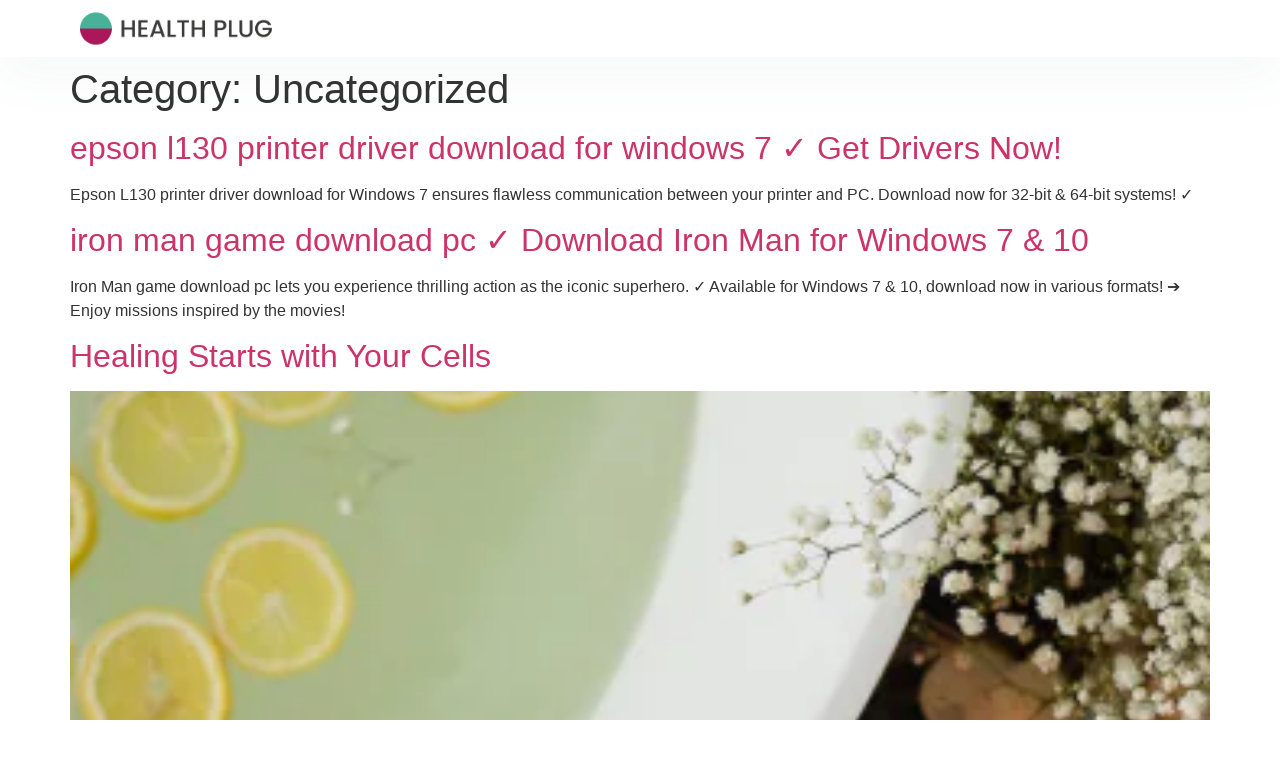

--- FILE ---
content_type: text/css
request_url: https://healthplug.net/wp-content/uploads/elementor/css/post-21.css?ver=1766520915
body_size: 783
content:
.elementor-21 .elementor-element.elementor-element-02d6807{--display:flex;--flex-direction:row;--container-widget-width:calc( ( 1 - var( --container-widget-flex-grow ) ) * 100% );--container-widget-height:100%;--container-widget-flex-grow:1;--container-widget-align-self:stretch;--flex-wrap-mobile:wrap;--align-items:stretch;--gap:10px 10px;--row-gap:10px;--column-gap:10px;box-shadow:0px 21px 48px 0px rgba(99,115,129,0.05);--padding-top:0px;--padding-bottom:0px;--padding-left:0px;--padding-right:0px;}.elementor-21 .elementor-element.elementor-element-02d6807:not(.elementor-motion-effects-element-type-background), .elementor-21 .elementor-element.elementor-element-02d6807 > .elementor-motion-effects-container > .elementor-motion-effects-layer{background-color:#ffffff;}.elementor-21 .elementor-element.elementor-element-012ebe8{--display:flex;--gap:3px 3px;--row-gap:3px;--column-gap:3px;}.elementor-21 .elementor-element.elementor-element-012ebe8.e-con{--flex-grow:0;--flex-shrink:0;}.elementor-widget-theme-site-logo .widget-image-caption{color:var( --e-global-color-text );font-family:var( --e-global-typography-text-font-family ), Sans-serif;font-weight:var( --e-global-typography-text-font-weight );}.elementor-21 .elementor-element.elementor-element-1849eda{--display:flex;--gap:3px 3px;--row-gap:3px;--column-gap:3px;}.elementor-21 .elementor-element.elementor-element-1849eda.e-con{--flex-grow:0;--flex-shrink:0;}.elementor-21 .elementor-element.elementor-element-6abb16d{--display:flex;}.elementor-21 .elementor-element.elementor-element-6abb16d.e-con{--flex-grow:0;--flex-shrink:0;}.elementor-widget-nav-menu .elementor-nav-menu .elementor-item{font-family:var( --e-global-typography-primary-font-family ), Sans-serif;font-weight:var( --e-global-typography-primary-font-weight );}.elementor-widget-nav-menu .elementor-nav-menu--main .elementor-item{color:var( --e-global-color-text );fill:var( --e-global-color-text );}.elementor-widget-nav-menu .elementor-nav-menu--main .elementor-item:hover,
					.elementor-widget-nav-menu .elementor-nav-menu--main .elementor-item.elementor-item-active,
					.elementor-widget-nav-menu .elementor-nav-menu--main .elementor-item.highlighted,
					.elementor-widget-nav-menu .elementor-nav-menu--main .elementor-item:focus{color:var( --e-global-color-accent );fill:var( --e-global-color-accent );}.elementor-widget-nav-menu .elementor-nav-menu--main:not(.e--pointer-framed) .elementor-item:before,
					.elementor-widget-nav-menu .elementor-nav-menu--main:not(.e--pointer-framed) .elementor-item:after{background-color:var( --e-global-color-accent );}.elementor-widget-nav-menu .e--pointer-framed .elementor-item:before,
					.elementor-widget-nav-menu .e--pointer-framed .elementor-item:after{border-color:var( --e-global-color-accent );}.elementor-widget-nav-menu{--e-nav-menu-divider-color:var( --e-global-color-text );}.elementor-widget-nav-menu .elementor-nav-menu--dropdown .elementor-item, .elementor-widget-nav-menu .elementor-nav-menu--dropdown  .elementor-sub-item{font-family:var( --e-global-typography-accent-font-family ), Sans-serif;font-weight:var( --e-global-typography-accent-font-weight );}.elementor-21 .elementor-element.elementor-element-8198439.elementor-element{--flex-grow:0;--flex-shrink:0;}.elementor-21 .elementor-element.elementor-element-8198439 .elementor-menu-toggle{margin-left:auto;background-color:#FFFFFF;}.elementor-21 .elementor-element.elementor-element-8198439 .elementor-nav-menu .elementor-item{font-family:"Karla", Sans-serif;font-size:13px;font-weight:700;text-transform:uppercase;letter-spacing:1.3px;}.elementor-21 .elementor-element.elementor-element-8198439 .elementor-nav-menu--main .elementor-item{color:#252930;fill:#252930;padding-left:3px;padding-right:3px;}.elementor-21 .elementor-element.elementor-element-8198439 .elementor-nav-menu--main .elementor-item:hover,
					.elementor-21 .elementor-element.elementor-element-8198439 .elementor-nav-menu--main .elementor-item.elementor-item-active,
					.elementor-21 .elementor-element.elementor-element-8198439 .elementor-nav-menu--main .elementor-item.highlighted,
					.elementor-21 .elementor-element.elementor-element-8198439 .elementor-nav-menu--main .elementor-item:focus{color:rgba(22,32,47,0.91);fill:rgba(22,32,47,0.91);}.elementor-21 .elementor-element.elementor-element-8198439 .elementor-nav-menu--main:not(.e--pointer-framed) .elementor-item:before,
					.elementor-21 .elementor-element.elementor-element-8198439 .elementor-nav-menu--main:not(.e--pointer-framed) .elementor-item:after{background-color:rgba(99,115,129,0.27);}.elementor-21 .elementor-element.elementor-element-8198439 .e--pointer-framed .elementor-item:before,
					.elementor-21 .elementor-element.elementor-element-8198439 .e--pointer-framed .elementor-item:after{border-color:rgba(99,115,129,0.27);}.elementor-21 .elementor-element.elementor-element-8198439 .elementor-nav-menu--main .elementor-item.elementor-item-active{color:#16202f;}.elementor-21 .elementor-element.elementor-element-8198439 .elementor-nav-menu--main:not(.e--pointer-framed) .elementor-item.elementor-item-active:before,
					.elementor-21 .elementor-element.elementor-element-8198439 .elementor-nav-menu--main:not(.e--pointer-framed) .elementor-item.elementor-item-active:after{background-color:rgba(22,32,47,0.91);}.elementor-21 .elementor-element.elementor-element-8198439 .e--pointer-framed .elementor-item.elementor-item-active:before,
					.elementor-21 .elementor-element.elementor-element-8198439 .e--pointer-framed .elementor-item.elementor-item-active:after{border-color:rgba(22,32,47,0.91);}.elementor-21 .elementor-element.elementor-element-8198439{--e-nav-menu-horizontal-menu-item-margin:calc( 17px / 2 );}.elementor-21 .elementor-element.elementor-element-8198439 .elementor-nav-menu--main:not(.elementor-nav-menu--layout-horizontal) .elementor-nav-menu > li:not(:last-child){margin-bottom:17px;}.elementor-21 .elementor-element.elementor-element-8198439 div.elementor-menu-toggle{color:var( --e-global-color-text );}.elementor-21 .elementor-element.elementor-element-8198439 div.elementor-menu-toggle svg{fill:var( --e-global-color-text );}.elementor-theme-builder-content-area{height:400px;}.elementor-location-header:before, .elementor-location-footer:before{content:"";display:table;clear:both;}@media(max-width:767px){.elementor-21 .elementor-element.elementor-element-012ebe8{--width:53.204%;}.elementor-21 .elementor-element.elementor-element-1849eda{--width:10%;}.elementor-21 .elementor-element.elementor-element-6abb16d{--width:30%;}.elementor-21 .elementor-element.elementor-element-8198439{width:var( --container-widget-width, 99px );max-width:99px;--container-widget-width:99px;--container-widget-flex-grow:0;}}@media(min-width:768px){.elementor-21 .elementor-element.elementor-element-012ebe8{--width:25%;}.elementor-21 .elementor-element.elementor-element-1849eda{--width:30%;}.elementor-21 .elementor-element.elementor-element-6abb16d{--width:40%;}}@media(max-width:1024px) and (min-width:768px){.elementor-21 .elementor-element.elementor-element-012ebe8{--width:21%;}.elementor-21 .elementor-element.elementor-element-1849eda{--width:21%;}.elementor-21 .elementor-element.elementor-element-6abb16d{--width:12%;}}

--- FILE ---
content_type: text/css
request_url: https://healthplug.net/wp-content/uploads/elementor/css/post-48.css?ver=1767047656
body_size: 811
content:
.elementor-48 .elementor-element.elementor-element-f3ac9d2{--display:flex;--flex-direction:row;--container-widget-width:initial;--container-widget-height:100%;--container-widget-flex-grow:1;--container-widget-align-self:stretch;--flex-wrap-mobile:wrap;--gap:0px 0px;--row-gap:0px;--column-gap:0px;--flex-wrap:wrap;--padding-top:80px;--padding-bottom:0px;--padding-left:0px;--padding-right:0px;}.elementor-48 .elementor-element.elementor-element-f3ac9d2:not(.elementor-motion-effects-element-type-background), .elementor-48 .elementor-element.elementor-element-f3ac9d2 > .elementor-motion-effects-container > .elementor-motion-effects-layer{background-color:var( --e-global-color-text );}.elementor-48 .elementor-element.elementor-element-0b5cdb5{--display:flex;--flex-direction:column;--container-widget-width:100%;--container-widget-height:initial;--container-widget-flex-grow:0;--container-widget-align-self:initial;--flex-wrap-mobile:wrap;}.elementor-widget-theme-site-title .elementor-heading-title{font-family:var( --e-global-typography-primary-font-family ), Sans-serif;font-weight:var( --e-global-typography-primary-font-weight );color:var( --e-global-color-primary );}.elementor-48 .elementor-element.elementor-element-f070a0a .elementor-heading-title{font-family:"Preahvihear", Sans-serif;font-weight:700;color:var( --e-global-color-accent );}.elementor-widget-text-editor{font-family:var( --e-global-typography-text-font-family ), Sans-serif;font-weight:var( --e-global-typography-text-font-weight );color:var( --e-global-color-text );}.elementor-widget-text-editor.elementor-drop-cap-view-stacked .elementor-drop-cap{background-color:var( --e-global-color-primary );}.elementor-widget-text-editor.elementor-drop-cap-view-framed .elementor-drop-cap, .elementor-widget-text-editor.elementor-drop-cap-view-default .elementor-drop-cap{color:var( --e-global-color-primary );border-color:var( --e-global-color-primary );}.elementor-48 .elementor-element.elementor-element-e63dc5e{color:var( --e-global-color-accent );}.elementor-widget-image .widget-image-caption{color:var( --e-global-color-text );font-family:var( --e-global-typography-text-font-family ), Sans-serif;font-weight:var( --e-global-typography-text-font-weight );}.elementor-48 .elementor-element.elementor-element-8bdce44{width:var( --container-widget-width, 44.658% );max-width:44.658%;--container-widget-width:44.658%;--container-widget-flex-grow:0;}.elementor-48 .elementor-element.elementor-element-8bdce44.elementor-element{--flex-grow:0;--flex-shrink:0;}.elementor-widget-heading .elementor-heading-title{font-family:var( --e-global-typography-primary-font-family ), Sans-serif;font-weight:var( --e-global-typography-primary-font-weight );color:var( --e-global-color-primary );}.elementor-48 .elementor-element.elementor-element-628433d .elementor-heading-title{font-family:"Preahvihear", Sans-serif;font-weight:600;color:#FFFFFF;}.elementor-48 .elementor-element.elementor-element-523b207{--grid-template-columns:repeat(0, auto);--icon-size:18px;--grid-column-gap:5px;--grid-row-gap:0px;}.elementor-48 .elementor-element.elementor-element-523b207 .elementor-widget-container{text-align:left;}.elementor-48 .elementor-element.elementor-element-523b207 .elementor-social-icon{background-color:#000000;border-style:none;}.elementor-48 .elementor-element.elementor-element-523b207 .elementor-social-icon i{color:#008080;}.elementor-48 .elementor-element.elementor-element-523b207 .elementor-social-icon svg{fill:#008080;}.elementor-48 .elementor-element.elementor-element-354f959{--display:flex;--flex-direction:column;--container-widget-width:100%;--container-widget-height:initial;--container-widget-flex-grow:0;--container-widget-align-self:initial;--flex-wrap-mobile:wrap;}.elementor-48 .elementor-element.elementor-element-4fba1f7 > .elementor-widget-container{padding:0px 17px 17px 17px;}.elementor-48 .elementor-element.elementor-element-4fba1f7 .elementor-heading-title{font-family:"Red Hat Display", Sans-serif;font-size:24px;font-weight:700;color:var( --e-global-color-accent );}.elementor-widget-nav-menu .elementor-nav-menu .elementor-item{font-family:var( --e-global-typography-primary-font-family ), Sans-serif;font-weight:var( --e-global-typography-primary-font-weight );}.elementor-widget-nav-menu .elementor-nav-menu--main .elementor-item{color:var( --e-global-color-text );fill:var( --e-global-color-text );}.elementor-widget-nav-menu .elementor-nav-menu--main .elementor-item:hover,
					.elementor-widget-nav-menu .elementor-nav-menu--main .elementor-item.elementor-item-active,
					.elementor-widget-nav-menu .elementor-nav-menu--main .elementor-item.highlighted,
					.elementor-widget-nav-menu .elementor-nav-menu--main .elementor-item:focus{color:var( --e-global-color-accent );fill:var( --e-global-color-accent );}.elementor-widget-nav-menu .elementor-nav-menu--main:not(.e--pointer-framed) .elementor-item:before,
					.elementor-widget-nav-menu .elementor-nav-menu--main:not(.e--pointer-framed) .elementor-item:after{background-color:var( --e-global-color-accent );}.elementor-widget-nav-menu .e--pointer-framed .elementor-item:before,
					.elementor-widget-nav-menu .e--pointer-framed .elementor-item:after{border-color:var( --e-global-color-accent );}.elementor-widget-nav-menu{--e-nav-menu-divider-color:var( --e-global-color-text );}.elementor-widget-nav-menu .elementor-nav-menu--dropdown .elementor-item, .elementor-widget-nav-menu .elementor-nav-menu--dropdown  .elementor-sub-item{font-family:var( --e-global-typography-accent-font-family ), Sans-serif;font-weight:var( --e-global-typography-accent-font-weight );}.elementor-48 .elementor-element.elementor-element-fd363c7 > .elementor-widget-container{padding:0px 0px 0px 0px;}.elementor-48 .elementor-element.elementor-element-fd363c7.elementor-element{--flex-grow:0;--flex-shrink:0;}.elementor-48 .elementor-element.elementor-element-fd363c7 .elementor-nav-menu--main .elementor-item{color:var( --e-global-color-accent );fill:var( --e-global-color-accent );}.elementor-48 .elementor-element.elementor-element-fd363c7 .elementor-nav-menu--main .elementor-item:hover,
					.elementor-48 .elementor-element.elementor-element-fd363c7 .elementor-nav-menu--main .elementor-item.elementor-item-active,
					.elementor-48 .elementor-element.elementor-element-fd363c7 .elementor-nav-menu--main .elementor-item.highlighted,
					.elementor-48 .elementor-element.elementor-element-fd363c7 .elementor-nav-menu--main .elementor-item:focus{color:#B9B6B6;fill:#B9B6B6;}.elementor-48 .elementor-element.elementor-element-fd363c7 .elementor-nav-menu--main:not(.e--pointer-framed) .elementor-item:before,
					.elementor-48 .elementor-element.elementor-element-fd363c7 .elementor-nav-menu--main:not(.e--pointer-framed) .elementor-item:after{background-color:#F4F4F400;}.elementor-48 .elementor-element.elementor-element-fd363c7 .e--pointer-framed .elementor-item:before,
					.elementor-48 .elementor-element.elementor-element-fd363c7 .e--pointer-framed .elementor-item:after{border-color:#F4F4F400;}.elementor-48 .elementor-element.elementor-element-fd363c7 .elementor-nav-menu--dropdown a, .elementor-48 .elementor-element.elementor-element-fd363c7 .elementor-menu-toggle{color:#FFFFFF;fill:#FFFFFF;}.elementor-48 .elementor-element.elementor-element-fd363c7 .elementor-nav-menu--dropdown{background-color:#AB185A00;}.elementor-48 .elementor-element.elementor-element-78915d4{--display:flex;--flex-direction:column;--container-widget-width:100%;--container-widget-height:initial;--container-widget-flex-grow:0;--container-widget-align-self:initial;--flex-wrap-mobile:wrap;}.elementor-48 .elementor-element.elementor-element-78915d4.e-con{--flex-grow:0;--flex-shrink:0;}.elementor-48 .elementor-element.elementor-element-71749ce .elementor-heading-title{font-family:"Red Hat Display", Sans-serif;font-size:24px;font-weight:700;color:var( --e-global-color-accent );}.elementor-theme-builder-content-area{height:400px;}.elementor-location-header:before, .elementor-location-footer:before{content:"";display:table;clear:both;}@media(max-width:767px){.elementor-48 .elementor-element.elementor-element-f070a0a > .elementor-widget-container{margin:0px 0px 20px 0px;}.elementor-48 .elementor-element.elementor-element-8bdce44{width:100%;max-width:100%;}.elementor-48 .elementor-element.elementor-element-628433d > .elementor-widget-container{margin:20px 0px 20px 0px;}.elementor-48 .elementor-element.elementor-element-628433d .elementor-heading-title{font-size:24px;}.elementor-48 .elementor-element.elementor-element-523b207.elementor-element{--align-self:flex-start;}.elementor-48 .elementor-element.elementor-element-71749ce > .elementor-widget-container{padding:0px 17px 17px 17px;}}@media(min-width:768px){.elementor-48 .elementor-element.elementor-element-0b5cdb5{--width:50%;}.elementor-48 .elementor-element.elementor-element-354f959{--width:15%;}.elementor-48 .elementor-element.elementor-element-78915d4{--width:20%;}}